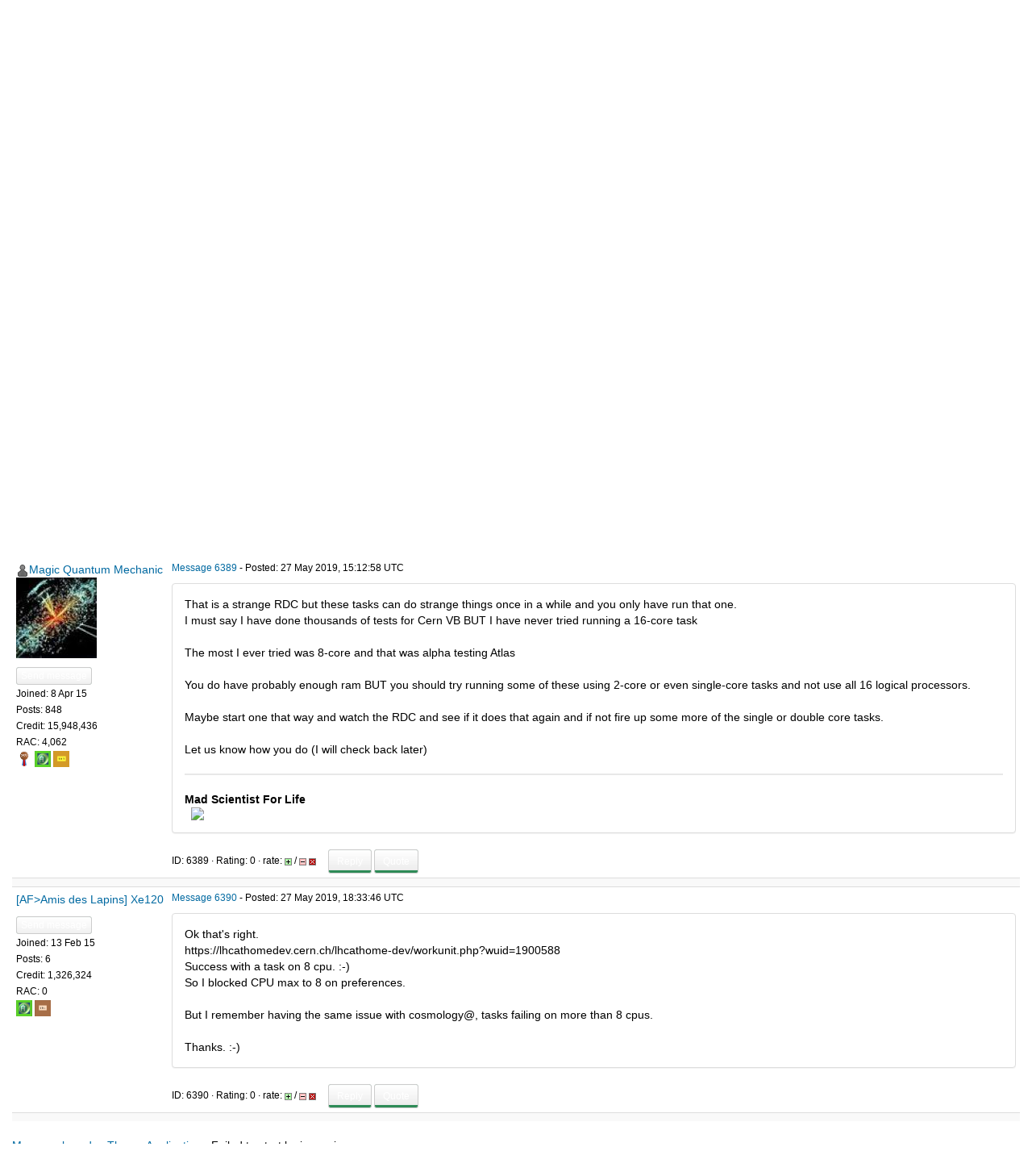

--- FILE ---
content_type: text/html; charset=utf-8
request_url: https://lhcathomedev.cern.ch/lhcathome-dev/forum_thread.php?id=474&postid=6389
body_size: 15973
content:
<!DOCTYPE html>
        <html lang="en">
        <head>
    <script src="https://code.jquery.com/jquery-3.7.1.slim.min.js"></script>
        <meta name="viewport" content="width=device-width, initial-scale=1">
    <title>Thread 'Failed to start login service'</title>

        <meta charset="utf-8">
    <script>
  if (window.matchMedia('(prefers-color-scheme: dark)').media === 'not all') {
      console.log("foobar");
    document.documentElement.style.display = 'none';
    document.head.insertAdjacentHTML(
        'beforeend',
        '<link rel="stylesheet" href="sample_bootstrap.min.css" onload="document.documentElement.style.display = \'\'"><link rel="stylesheet" href="custom.css">'
    );
  }
</script>
<link rel="stylesheet" href="bootstrap_darkly.min.css" media="(prefers-color-scheme: dark)">
<link rel="stylesheet" href="custom_dark.css" media="(prefers-color-scheme: dark)">
<link rel="stylesheet" href="sample_bootstrap.min.css" media="(prefers-color-scheme: no-preference), (prefers-color-scheme: light)">
<link rel="stylesheet" href="custom.css" media="(prefers-color-scheme: no-preference), (prefers-color-scheme: light)">
            <link rel=stylesheet type="text/css" href="https://lhcathomedev.cern.ch/lhcathome-dev/white3.css">
        
        <link rel=alternate type="application/rss+xml" title="RSS 2.0" href="https://lhcathomedev.cern.ch/lhcathome-dev/rss_main.php">
        </head>
    <body onload="jumpToUnread();"><div class="container-fluid">
    <div id="banner"><h1>Development for LHC@home<span></span></h1></div><nav class="navbar navbar-default">

  <div class="container-fluid">
    <div class="navbar-header">
      <button type="button" class="navbar-toggle" data-toggle="collapse" data-target="#myNavbar">
        <span class="icon-bar"></span>
        <span class="icon-bar"></span>
        <span class="icon-bar"></span>
      </button>
      <a class="navbar-brand" href=https://lhcathomedev.cern.ch/lhcathome-dev/>LHCathome-dev</a>
    </div>
    <div class="collapse navbar-collapse" id="myNavbar">
      <ul class="nav navbar-nav">
    
      <li class="dropdown">
        <a class="dropdown-toggle" data-toggle="dropdown" href="#">Project
        <span class="caret"></span></a>
        <ul class="dropdown-menu">
    
        </ul>
      </li>
    
      <li class="dropdown">
        <a class="dropdown-toggle" data-toggle="dropdown" href="#">Computing
        <span class="caret"></span></a>
        <ul class="dropdown-menu">
    <li><a href="https://lhcathomedev.cern.ch/lhcathome-dev/prefs.php?subset=global">Preferences</a></li>
            <li><a href="https://lhcathomedev.cern.ch/lhcathome-dev/server_status.php">Server status</a></li>
            <li><a href="https://lhcathomedev.cern.ch/lhcathome-dev/stats.php">Statistics</a></li>
            <li><a href="https://lhcathomedev.cern.ch/lhcathome-dev/apps.php">Applications</a></li>
            <li class="dropdown-header">Leader boards:</li>
            <li><a href="https://lhcathomedev.cern.ch/lhcathome-dev/top_users.php">Participants</a></li>
            <li><a href="https://lhcathomedev.cern.ch/lhcathome-dev/top_hosts.php">Computers</a></li>
            <li><a href="https://lhcathomedev.cern.ch/lhcathome-dev/top_teams.php">Teams</a></li>
            
        </ul>
      </li>
    
      <li class="dropdown">
        <a class="dropdown-toggle" data-toggle="dropdown" href="#">Community
        <span class="caret"></span></a>
        <ul class="dropdown-menu">
    <li><a href="https://lhcathomedev.cern.ch/lhcathome-dev/forum_index.php">Message boards</a></li>
            <li><a href="https://lhcathomedev.cern.ch/lhcathome-dev/team.php">Teams</a></li>
            <li><a href="https://lhcathomedev.cern.ch/lhcathome-dev/edit_forum_preferences_form.php">Preferences</a></li>
            <li><a href="https://lhcathomedev.cern.ch/lhcathome-dev/user_search.php">User search</a></li>
            <li><a href="https://lhcathomedev.cern.ch/lhcathome-dev/uotd.php">User of the day</a></li>
            <li><a href="https://lhcathomedev.cern.ch/lhcathome-dev/cert1.php">Certificate</a></li>
            
        </ul>
      </li>
    
      <li class="dropdown">
        <a class="dropdown-toggle" data-toggle="dropdown" href="#">Jobs
        <span class="caret"></span></a>
        <ul class="dropdown-menu">
    <li><a href="https://lhcathomedev.cern.ch/lhcathome-dev/cms_job.php">CMS Jobs</a></li>
            <li><a href="http://mcplots-dev.cern.ch/production.php?view=status&plots=hourly#plots">Theory Jobs</a></li>
            
        </ul>
      </li>
    
      <li class="dropdown">
        <a class="dropdown-toggle" data-toggle="dropdown" href="#">Site
        <span class="caret"></span></a>
        <ul class="dropdown-menu">
    <li><a href="https://lhcathomedev.cern.ch/lhcathome-dev/site_search.php">Site search</a></li>
            <li><a href="https://lhcathomedev.cern.ch/lhcathome-dev/language_select.php">Languages</a></li>
            
        </ul>
      </li>
    
      </ul>
      <ul class="nav navbar-nav navbar-right">
    
                <li><a href="https://lhcathomedev.cern.ch/lhcathome-dev/signup.php">Join</a></li>
                <li><a href="https://lhcathomedev.cern.ch/lhcathome-dev/login_form.php">Login</a></li>
                
      </ul>
    </div>
  </div>
</nav>
    <p><a href="forum_index.php">Message boards</a> : <a href="forum_forum.php?id=14">Theory Application</a> : Failed to start login service<br><small><a href=moderation.php>Message board moderation</a></small>

    <p>
    <form class="form-inline" action="forum_thread.php">
    <table width="100%" cellspacing=0 cellpadding=0>
    <tr>
    <td>
To post messages, you must <a href=login_form.php>log in</a>.</td><td align="right">
    <input type="hidden" name="id" value="474">
    <div class="form-group">
<select style="color:#000;"class="form-control input-sm" style="width:240px" name="sort">"<option value="6">Oldest first</option>
<option value="5">Newest first</option>
<option value="7">Highest rated posts first</option>
</select>
 <input class="btn btn-default btn-sm" type="submit" value="Sort">
    </div>
    </td></tr></table>
    </form><p>
<div class="table">
      <table  width="100%" class="table table-condensed table-striped" >
    <tr><th  class="bg-primary">Author</th><th style="width: 100%" class="bg-primary">Message</th></tr>

        <tr>
        <td >
        <a name="6388"></a>
    <nobr><a href="https://lhcathomedev.cern.ch/lhcathome-dev/show_user.php?userid=32">[AF>Amis des Lapins] Xe120</a></nobr><br><span class="small"><p> </p> <a href="pm.php?action=new&amp;userid=32" title="Send [AF>Amis des Lapins] Xe120 a private message" class="btn btn btn-xs" style="background-color:seagreen; color:white; text-decoration:none">Send message</a><br>Joined: 13 Feb 15<br>Posts: 6<br>Credit: 1,326,324<br>RAC: 0<br><img title="Joined ATLAS for over 1800 days " valign=top height=20 src=img/ATLASYearsEmerald-H.png> <img title="Total Credit over 10000 in ATLAS" valign=top height=20 src=img/ATLASCreditBronze-IBL.png> </span>
        </td>
        <td height="1%">
        <div class="small">
    <form action="forum_rate.php?post=6388" method="post"> <a href="forum_thread.php?id=474&amp;postid=6388">Message 6388</a> - Posted: 27 May 2019, 10:38:29 UTC </form>
</div>
        <p>
    <div class="panel panel-default" style="word-break: break-word;">
            <div class="panel-body">On this task and several others, I get an error at VM launch about &quot;login service&quot; and &quot;Authorization manager&quot;<br />
After trying a few times, the vm closed by itself and then the task still run.<br />
CMS tasks are working.<br />
<a href="https://lhcathomedev.cern.ch/lhcathome-dev/result.php?resultid=2781176" rel="nofollow">https://lhcathomedev.cern.ch/lhcathome-dev/result.php?resultid=2781176</a><br />
<br />
<a href="https://ibb.co/JQJCLTx" rel="nofollow"><img hspace="8" class="img-responsive" src="https://i.ibb.co/JQJCLTx/Capture2.png"> </a></div></div>
        <div class="small"
            <span>ID: 6388 &middot; Rating: 0 &middot; rate: 
                <a href="forum_rate.php?post=6388&amp;choice=p">
            <img class="icon" border="0" title="Click if you like this message" alt="Rate +" src="img/rate_positive.png" height="9"></a> / <a href="forum_rate.php?post=6388&amp;choice=n"><img class="icon" border="0" title="Click if you don't like this message" alt="Rate -" src="img/rate_negative.png" height="9"></a> <a href="forum_report_post.php?post=6388"><img class="icon" border="0" title="Report this post as offensive" alt="Report as offensive" src="img/report_post.png" height="9"></a>&nbsp;&nbsp;&nbsp;&nbsp; <a href="forum_reply.php?thread=474&amp;post=6388&amp;no_quote=1#input" title="Post a reply to this message" class="btn btn btn-sm" style="background-color:seagreen; color:white; text-decoration:none">Reply</a> <a href="forum_reply.php?thread=474&amp;post=6388#input" title="Post a reply by quoting this message" class="btn btn btn-sm" style="background-color:seagreen; color:white; text-decoration:none">Quote</a></span></td></tr>
        <tr><td colspan=2></td></tr>
    
        <tr>
        <td >
        <a name="6389"></a>
    <nobr> <a href="https://lhcathomedev.cern.ch/lhcathome-dev/view_profile.php?userid=192"><img title="View the profile of Magic Quantum Mechanic" src="https://lhcathomedev.cern.ch/lhcathome-dev/img/head_20.png" alt="Profile"></a><a href="https://lhcathomedev.cern.ch/lhcathome-dev/show_user.php?userid=192">Magic Quantum Mechanic</a></nobr><br><span class="small"><img width="100" height="100" src="user_profile/images/192_avatar.jpg" alt="Avatar"><br><p> </p> <a href="pm.php?action=new&amp;userid=192" title="Send Magic Quantum Mechanic a private message" class="btn btn btn-xs" style="background-color:seagreen; color:white; text-decoration:none">Send message</a><br>Joined: 8 Apr 15<br>Posts: 848<br>Credit: 15,948,436<br>RAC: 4,062<br><img title="Top 25% in average credit" valign=top height=20 src=img/pct_25.png> <img title="Joined ATLAS for over 1800 days " valign=top height=20 src=img/ATLASYearsEmerald-H.png> <img title="Total Credit over 100000 in ATLAS" valign=top height=20 src=img/ATLASCreditGold-TRT.png> </span>
        </td>
        <td height="1%">
        <div class="small">
    <form action="forum_rate.php?post=6389" method="post"> <a href="forum_thread.php?id=474&amp;postid=6389">Message 6389</a> - Posted: 27 May 2019, 15:12:58 UTC </form>
</div>
        <p>
    <div class="panel panel-default" style="word-break: break-word;">
            <div class="panel-body">That is a strange RDC but these tasks can do strange things once in a while and you only have run that one.<br />
I must say I have done thousands of tests for Cern VB BUT I have never tried running a 16-core task<br />
<br />
The most I ever tried was 8-core and that was alpha testing Atlas<br />
<br />
You do have probably enough ram BUT you should try running some of these using 2-core or even single-core tasks and not use all 16 logical processors.<br />
<br />
Maybe start one that way and watch the RDC and see if it does that again and if not fire up some more of the single or double core tasks.<br />
<br />
Let us know how you do (I will check back later)<hr><b>Mad Scientist For Life</b><br />
<img hspace="8" class="img-responsive" src="https://boincstats.com/signature/-1/user/206514302370/sig.png"> 
</div></div>
        <div class="small"
            <span>ID: 6389 &middot; Rating: 0 &middot; rate: 
                <a href="forum_rate.php?post=6389&amp;choice=p">
            <img class="icon" border="0" title="Click if you like this message" alt="Rate +" src="img/rate_positive.png" height="9"></a> / <a href="forum_rate.php?post=6389&amp;choice=n"><img class="icon" border="0" title="Click if you don't like this message" alt="Rate -" src="img/rate_negative.png" height="9"></a> <a href="forum_report_post.php?post=6389"><img class="icon" border="0" title="Report this post as offensive" alt="Report as offensive" src="img/report_post.png" height="9"></a>&nbsp;&nbsp;&nbsp;&nbsp; <a href="forum_reply.php?thread=474&amp;post=6389&amp;no_quote=1#input" title="Post a reply to this message" class="btn btn btn-sm" style="background-color:seagreen; color:white; text-decoration:none">Reply</a> <a href="forum_reply.php?thread=474&amp;post=6389#input" title="Post a reply by quoting this message" class="btn btn btn-sm" style="background-color:seagreen; color:white; text-decoration:none">Quote</a></span></td></tr>
        <tr><td colspan=2></td></tr>
    
        <tr>
        <td >
        <a name="6390"></a>
    <nobr><a href="https://lhcathomedev.cern.ch/lhcathome-dev/show_user.php?userid=32">[AF>Amis des Lapins] Xe120</a></nobr><br><span class="small"><p> </p> <a href="pm.php?action=new&amp;userid=32" title="Send [AF>Amis des Lapins] Xe120 a private message" class="btn btn btn-xs" style="background-color:seagreen; color:white; text-decoration:none">Send message</a><br>Joined: 13 Feb 15<br>Posts: 6<br>Credit: 1,326,324<br>RAC: 0<br><img title="Joined ATLAS for over 1800 days " valign=top height=20 src=img/ATLASYearsEmerald-H.png> <img title="Total Credit over 10000 in ATLAS" valign=top height=20 src=img/ATLASCreditBronze-IBL.png> </span>
        </td>
        <td height="1%">
        <div class="small">
    <form action="forum_rate.php?post=6390" method="post"> <a href="forum_thread.php?id=474&amp;postid=6390">Message 6390</a> - Posted: 27 May 2019, 18:33:46 UTC </form>
</div>
        <p>
    <div class="panel panel-default" style="word-break: break-word;">
            <div class="panel-body">Ok that's right.<br />
https://lhcathomedev.cern.ch/lhcathome-dev/workunit.php?wuid=1900588<br />
Success with a task on 8 cpu. :-)<br />
So I blocked CPU max to 8 on preferences.<br />
<br />
But I remember having the same issue with cosmology@, tasks failing on more than 8 cpus.<br />
<br />
Thanks. :-)</div></div>
        <div class="small"
            <span>ID: 6390 &middot; Rating: 0 &middot; rate: 
                <a href="forum_rate.php?post=6390&amp;choice=p">
            <img class="icon" border="0" title="Click if you like this message" alt="Rate +" src="img/rate_positive.png" height="9"></a> / <a href="forum_rate.php?post=6390&amp;choice=n"><img class="icon" border="0" title="Click if you don't like this message" alt="Rate -" src="img/rate_negative.png" height="9"></a> <a href="forum_report_post.php?post=6390"><img class="icon" border="0" title="Report this post as offensive" alt="Report as offensive" src="img/report_post.png" height="9"></a>&nbsp;&nbsp;&nbsp;&nbsp; <a href="forum_reply.php?thread=474&amp;post=6390&amp;no_quote=1#input" title="Post a reply to this message" class="btn btn btn-sm" style="background-color:seagreen; color:white; text-decoration:none">Reply</a> <a href="forum_reply.php?thread=474&amp;post=6390#input" title="Post a reply by quoting this message" class="btn btn btn-sm" style="background-color:seagreen; color:white; text-decoration:none">Quote</a></span></td></tr>
        <tr><td colspan=2></td></tr>
    </table>
        </div>
    <script>function jumpToUnread(){location.href='#6389';}</script><p></p><a href="forum_index.php">Message boards</a> : <a href="forum_forum.php?id=14">Theory Application</a> : Failed to start login service<p></p>
        <a class="brand boinc-logo" href="http://boinc.berkeley.edu/"><img align="middle" border="0" src="https://lhcathomedev.cern.ch/lhcathome-dev/img/pb_boinc.gif" alt="Powered by BOINC"></a>
        <br>
        <p class="text-center" href="https://home.cern/"> &copy;2026 <a href="https://home.cern/">CERN</a></p>
    
        <script src="https://lhcathomedev.cern.ch/lhcathome-dev//jquery.min.js"></script>
        <script src="https://lhcathomedev.cern.ch/lhcathome-dev//bootstrap.min.js"></script>
        </div>
        </body>
        </html>
    